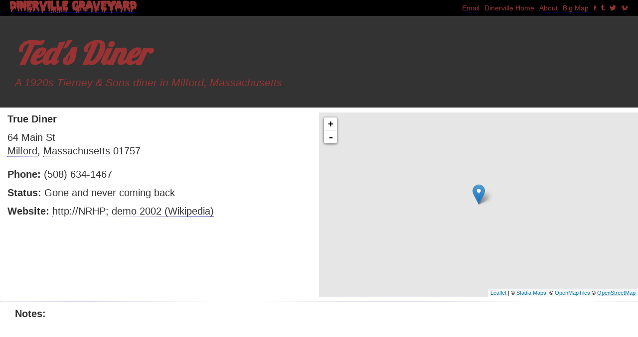

--- FILE ---
content_type: text/html; charset=utf-8
request_url: https://www.dinerville.info/ma/milford/teds-diner
body_size: 2884
content:



<!DOCTYPE html>
<html lang="en">
  <head profile="http://dublincore.org/documents/2008/08/04/dc-html/">
<!-- Global site tag (gtag.js) - Google Analytics -->
<script async src="https://www.googletagmanager.com/gtag/js?id=UA-1753980-8"></script>
<script>
  window.dataLayer = window.dataLayer || [];
  function gtag(){dataLayer.push(arguments);}
  gtag('js', new Date());

  gtag('config', 'UA-1753980-8');
</script>

    <meta charset="utf-8">
    <meta http-equiv="X-UA-Compatible" content="IE=edge">
    <meta name="viewport" content="width=device-width, initial-scale=1">
    
    <meta name="description" content="Dinerville's description of Ted&#39;s Diner in Milford, Massachusetts">
    
    <link rel="apple-touch-icon" sizes="57x57" href="/favicons/apple-touch-icon-57x57.png">
    <link rel="apple-touch-icon" sizes="60x60" href="/favicons/apple-touch-icon-60x60.png">
    <link rel="apple-touch-icon" sizes="72x72" href="/favicons/apple-touch-icon-72x72.png">
    <link rel="apple-touch-icon" sizes="76x76" href="/favicons/apple-touch-icon-76x76.png">
    <link rel="apple-touch-icon" sizes="114x114" href="/favicons/apple-touch-icon-114x114.png">
    <link rel="apple-touch-icon" sizes="120x120" href="/favicons/apple-touch-icon-120x120.png">
    <link rel="apple-touch-icon" sizes="144x144" href="/favicons/apple-touch-icon-144x144.png">
    <link rel="apple-touch-icon" sizes="152x152" href="/favicons/apple-touch-icon-152x152.png">
    <link rel="apple-touch-icon" sizes="180x180" href="/favicons/apple-touch-icon-180x180.png">
    <link rel="icon" type="image/png" href="/favicons/favicon-32x32.png" sizes="32x32">
    <link rel="icon" type="image/png" href="/favicons/favicon-194x194.png" sizes="194x194">
    <link rel="icon" type="image/png" href="/favicons/favicon-96x96.png" sizes="96x96">
    <link rel="icon" type="image/png" href="/favicons/android-chrome-192x192.png" sizes="192x192">
    <link rel="icon" type="image/png" href="/favicons/favicon-16x16.png" sizes="16x16">
    <link rel="manifest" href="/favicons/manifest.json">
    <link rel="shortcut icon" href="/favicons/favicon.ico">
    <meta name="apple-mobile-web-app-title" content="Dinerville">
    <meta name="application-name" content="Dinerville">
    <meta name="msapplication-TileColor" content="#000080">
    <meta name="msapplication-TileImage" content="/favicons/mstile-144x144.png">
    <meta name="msapplication-config" content="/favicons/browserconfig.xml">
    <meta name="theme-color" content="#000080">
    
    <title>Ted&#39;s Diner | Dinerville</title>

    <!-- Bootstrap core CSS -->
    <link rel="stylesheet" href="https://maxcdn.bootstrapcdn.com/bootstrap/3.3.5/css/bootstrap.min.css">

    <!--Ionicons.-->
    <link rel="stylesheet" href="//code.ionicframework.com/ionicons/2.0.1/css/ionicons.min.css">
    
    <!--Webfonts-->
    <link href='//fonts.googleapis.com/css?family=Lobster|Lobster+Two:700italic,400italic' rel='stylesheet' type='text/css'>
    
    <link href='/css/pieces_nfi.css' rel='stylesheet' type='text/css'>
    

    <!-- Local CSS -->
    <link rel="stylesheet" href="/css/dinerville.css">
    <link rel="stylesheet" href="/ion/css/ionicons.min.css">
    
    
    <link rel="stylesheet" href="//cdnjs.cloudflare.com/ajax/libs/leaflet/0.7.3/leaflet.css" />
    <script src="//cdnjs.cloudflare.com/ajax/libs/leaflet/0.7.3/leaflet.js"></script>
    
    <script type="text/javascript" src="//cdn.jsdelivr.net/jquery/2.2.1/jquery.min.js"></script>
    <script type="text/javascript" src="//cdn.jsdelivr.net/bootstrap/3.3.6/js/bootstrap.min.js"></script>
	
    <script>
        dinerloc = [42.1427446603775, -71.5169613808393];
    </script>
    

    
    
    <link rel="schema.DC" href="http://purl.org/dc/elements/1.1/">
    <link rel="schema.DCTERMS" href="http://purl.org/dc/terms/">

    <meta name="DC.type" content="PhysicalObject" >    
    <meta name="DC.title" content="Ted&#39;s Diner" >
    <meta name="DC.description" content="A 1920s  Tierney &amp; Sons  diner  in Milford, Massachusetts" >
    <meta name="DC.date" content="1920s" >
    <meta name="DC.creator" content="Tierney &amp; Sons" >
    <meta name="DCTERMS.coverage" content="Milford, Massachusetts, United States" >
    <meta name="DCTERMS.mediator" content="Dinerville" >
    

    <!-- HTML5 shim and Respond.js for IE8 support of HTML5 elements and media queries -->
    <!--[if lt IE 9]>
      <script src="https://oss.maxcdn.com/html5shiv/3.7.2/html5shiv.min.js"></script>
      <script src="https://oss.maxcdn.com/respond/1.4.2/respond.min.js"></script>
    <![endif]-->
    <script src="/js/dv.js"></script>
  </head>
  <body class='graveyard'>
    <header id="sitehead">
        <nav>
            <ul>
                <li><a href="mailto:info@dinerville.info">Email</a></li>
                
                <li><a href="/">Dinerville Home</a></li>
                
                <li><a href="/about">About</a></li>
                
                
                
                <li><a href="/graveyard/bigmap">Big Map</a></li>
                
                <li><a href="https://www.facebook.com/groups/1649755841932030/"><i class="icon ion-social-facebook"></i></a></li>
                <li><a href="http://tumblr.dinerville.info/"><i class="icon ion-social-tumblr"></i></a></li>
                <li><a href="https://twitter.com/dinerville"><i class="icon ion-social-twitter"></i></a></li>
                <li><a href="/gopher">🐿️</a></li>
            </ul>
            </nav>
        <h1><a href="/graveyard">Dinerville Graveyard</a></h1>
    </header>
        
<section vocab="http://schema.org/" typeof="Restaurant">
    <header class="jumbotron header short">
      <div class="container-fluid">
        <div class="col-md-8">
            <h1 property="name"><i>Ted&#39;s Diner</i></h1>
            <p><i>
            
                A 1920s 
                Tierney &amp; Sons  diner
                
                in Milford, Massachusetts
            
            </i></p>
        </div>
        
        <div class="col-md-4" style="text-align: right">
        
        </div>
      </div>
    </header>

    <div class="diner_description container-fluid dinerpage">
        <div class="row">
            <div class="col-md-6">
                <p><b>True Diner</b></p>
                <address property="address"  typeof="PostalAddress">
                    <span property="streetAddress">64 Main St</span><br/>
                    <a property="addressLocality" href="/graveyard/ma/milford">Milford</a>, 
                    
                    <a property="addressRegion" href="/graveyard/ma">Massachusetts</a> 
                    <span property="postalCode">01757</span>
                    <span property="addressCountry" content="US"></span>
                    
                </address>
                
                <p><b>Phone: </b><span property="telephone" content="+15086341467">(508) 634-1467</span></p>
                
                <p><b>Status: </b> Gone and never coming back</p>
                
                
                
                
                
                
                <p><b>Website: </b> <a property="url" target="_blank" href="http://NRHP; demo 2002 (Wikipedia)">http://NRHP; demo 2002 (Wikipedia)</a></p>
                
                
                
                
                
            </div>
            
            
            
            <div id="lmap" class="col-md-6 mappane">
            </div>
            <script type="text/javascript">
                var leaf = L.map('lmap').setView(dinerloc, 10);
                var layer = L.tileLayer('https://tiles.stadiamaps.com/tiles/alidade_smooth/{z}/{x}/{y}.png', {
                    maxZoom: 20,
                    attribution: '&copy; <a href="https://stadiamaps.com/" target="_blank">Stadia Maps</a>, &copy; <a href="https://openmaptiles.org/" target="_blank">OpenMapTiles</a> &copy; <a href="https://www.openstreetmap.org/copyright" target="_blank">OpenStreetMap</a>',
                }).addTo(leaf);
                var this_diner_marker = L.marker(dinerloc).addTo(leaf);
                
                $('#dinerPhotoCarousel').on('slide.bs.carousel', function () {
                    console.log('foo');
                })
            </script>
        </div>
        <div class="col-md-6">
            
            <p><b>Notes: </b></p> 
            
            
            
        </div>
        
        <div class="col-md-6">  
       		            
        </div>
    </div>
</section>

        
    

    
    
  </body>
</html>


--- FILE ---
content_type: text/css
request_url: https://www.dinerville.info/css/pieces_nfi.css
body_size: 288
content:
/** Generated by FG **/
@font-face {
	font-family: 'pieces nfi';
	src: url('fonts/pieces nfi.eot');
	src: url('fonts/pieces nfi.woff') format('woff'), url('fonts/pieces nfi.ttf') format('truetype'), url('fonts/pieces nfi.svg') format('svg');
	font-weight: normal;
	font-style: normal;
}

